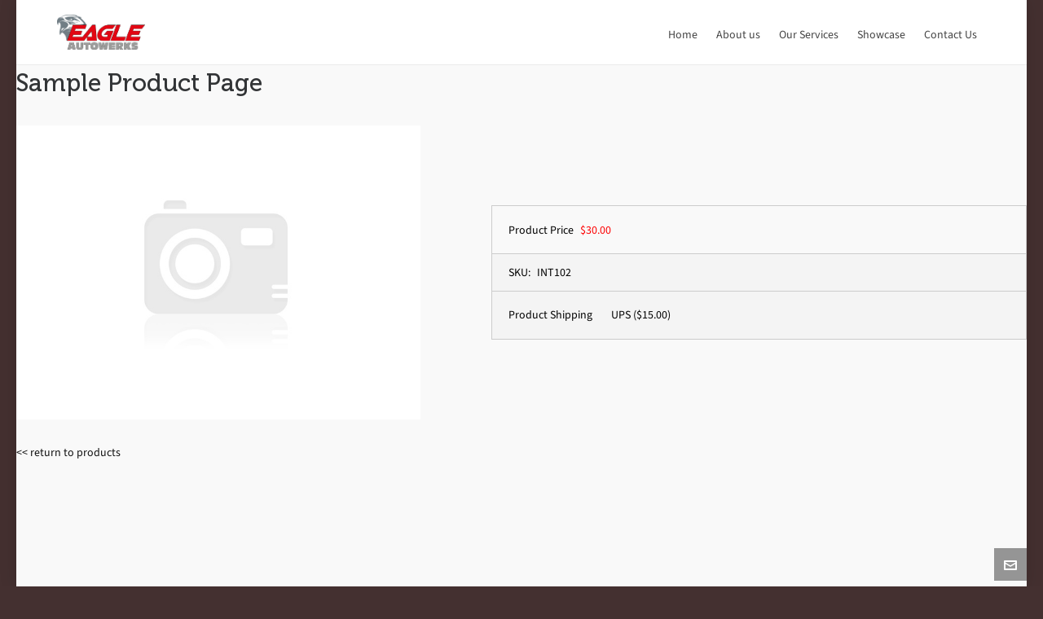

--- FILE ---
content_type: text/html; charset=UTF-8
request_url: http://eagleautowerks.com/products/sample-product-page/
body_size: 10013
content:
<!DOCTYPE HTML>
<html lang="en-US">

<head>

	<meta charset="UTF-8">
	<meta http-equiv="X-UA-Compatible" content="IE=edge">
	<link rel="profile" href="https://gmpg.org/xfn/11">

	<link rel="preload" href="http://eagleautowerks.com/wp-content/themes/HighendWP/assets/css/fonts/source-sans.woff2" as="font" type="font/woff2" crossorigin><link rel="preload" href="http://eagleautowerks.com/wp-content/themes/HighendWP/assets/css/fonts/source-sans-italic.woff2" as="font" type="font/woff2" crossorigin><link rel="preload" href="http://eagleautowerks.com/wp-content/themes/HighendWP/assets/css/fonts/Museo500-Regular-webfont.woff2" as="font" type="font/woff2" crossorigin><link rel="preload" href="http://eagleautowerks.com/wp-content/themes/HighendWP/assets/css/icons/fontawesome-webfont.woff2" as="font" type="font/woff2" crossorigin><link rel="preload" href="http://eagleautowerks.com/wp-content/themes/HighendWP/assets/css/icons/Icomoon.woff2" as="font" type="font/woff2" crossorigin><link rel="preload" href="http://eagleautowerks.com/wp-content/themes/HighendWP/assets/css/icons/hbicons.woff2" as="font" type="font/woff2" crossorigin><title>Sample Product Page &#8211; Eagle Autowerks</title>
<meta name='robots' content='max-image-preview:large' />
	<style>img:is([sizes="auto" i], [sizes^="auto," i]) { contain-intrinsic-size: 3000px 1500px }</style>
	<meta name="viewport" content="width=device-width, initial-scale=1, minimum-scale=1, maximum-scale=1, user-scalable=no" /><link rel='dns-prefetch' href='//fonts.googleapis.com' />
<link rel="alternate" type="application/rss+xml" title="Eagle Autowerks &raquo; Feed" href="http://eagleautowerks.com/feed/" />
<link rel="alternate" type="application/rss+xml" title="Eagle Autowerks &raquo; Comments Feed" href="http://eagleautowerks.com/comments/feed/" />
<script type="text/javascript">
/* <![CDATA[ */
window._wpemojiSettings = {"baseUrl":"https:\/\/s.w.org\/images\/core\/emoji\/15.0.3\/72x72\/","ext":".png","svgUrl":"https:\/\/s.w.org\/images\/core\/emoji\/15.0.3\/svg\/","svgExt":".svg","source":{"concatemoji":"http:\/\/eagleautowerks.com\/wp-includes\/js\/wp-emoji-release.min.js?ver=6.7.4"}};
/*! This file is auto-generated */
!function(i,n){var o,s,e;function c(e){try{var t={supportTests:e,timestamp:(new Date).valueOf()};sessionStorage.setItem(o,JSON.stringify(t))}catch(e){}}function p(e,t,n){e.clearRect(0,0,e.canvas.width,e.canvas.height),e.fillText(t,0,0);var t=new Uint32Array(e.getImageData(0,0,e.canvas.width,e.canvas.height).data),r=(e.clearRect(0,0,e.canvas.width,e.canvas.height),e.fillText(n,0,0),new Uint32Array(e.getImageData(0,0,e.canvas.width,e.canvas.height).data));return t.every(function(e,t){return e===r[t]})}function u(e,t,n){switch(t){case"flag":return n(e,"\ud83c\udff3\ufe0f\u200d\u26a7\ufe0f","\ud83c\udff3\ufe0f\u200b\u26a7\ufe0f")?!1:!n(e,"\ud83c\uddfa\ud83c\uddf3","\ud83c\uddfa\u200b\ud83c\uddf3")&&!n(e,"\ud83c\udff4\udb40\udc67\udb40\udc62\udb40\udc65\udb40\udc6e\udb40\udc67\udb40\udc7f","\ud83c\udff4\u200b\udb40\udc67\u200b\udb40\udc62\u200b\udb40\udc65\u200b\udb40\udc6e\u200b\udb40\udc67\u200b\udb40\udc7f");case"emoji":return!n(e,"\ud83d\udc26\u200d\u2b1b","\ud83d\udc26\u200b\u2b1b")}return!1}function f(e,t,n){var r="undefined"!=typeof WorkerGlobalScope&&self instanceof WorkerGlobalScope?new OffscreenCanvas(300,150):i.createElement("canvas"),a=r.getContext("2d",{willReadFrequently:!0}),o=(a.textBaseline="top",a.font="600 32px Arial",{});return e.forEach(function(e){o[e]=t(a,e,n)}),o}function t(e){var t=i.createElement("script");t.src=e,t.defer=!0,i.head.appendChild(t)}"undefined"!=typeof Promise&&(o="wpEmojiSettingsSupports",s=["flag","emoji"],n.supports={everything:!0,everythingExceptFlag:!0},e=new Promise(function(e){i.addEventListener("DOMContentLoaded",e,{once:!0})}),new Promise(function(t){var n=function(){try{var e=JSON.parse(sessionStorage.getItem(o));if("object"==typeof e&&"number"==typeof e.timestamp&&(new Date).valueOf()<e.timestamp+604800&&"object"==typeof e.supportTests)return e.supportTests}catch(e){}return null}();if(!n){if("undefined"!=typeof Worker&&"undefined"!=typeof OffscreenCanvas&&"undefined"!=typeof URL&&URL.createObjectURL&&"undefined"!=typeof Blob)try{var e="postMessage("+f.toString()+"("+[JSON.stringify(s),u.toString(),p.toString()].join(",")+"));",r=new Blob([e],{type:"text/javascript"}),a=new Worker(URL.createObjectURL(r),{name:"wpTestEmojiSupports"});return void(a.onmessage=function(e){c(n=e.data),a.terminate(),t(n)})}catch(e){}c(n=f(s,u,p))}t(n)}).then(function(e){for(var t in e)n.supports[t]=e[t],n.supports.everything=n.supports.everything&&n.supports[t],"flag"!==t&&(n.supports.everythingExceptFlag=n.supports.everythingExceptFlag&&n.supports[t]);n.supports.everythingExceptFlag=n.supports.everythingExceptFlag&&!n.supports.flag,n.DOMReady=!1,n.readyCallback=function(){n.DOMReady=!0}}).then(function(){return e}).then(function(){var e;n.supports.everything||(n.readyCallback(),(e=n.source||{}).concatemoji?t(e.concatemoji):e.wpemoji&&e.twemoji&&(t(e.twemoji),t(e.wpemoji)))}))}((window,document),window._wpemojiSettings);
/* ]]> */
</script>
<link rel='stylesheet' id='twb-open-sans-css' href='https://fonts.googleapis.com/css?family=Open+Sans%3A300%2C400%2C500%2C600%2C700%2C800&#038;display=swap&#038;ver=6.7.4' type='text/css' media='all' />
<link rel='stylesheet' id='twb-global-css' href='http://eagleautowerks.com/wp-content/plugins/wd-instagram-feed/booster/assets/css/global.css?ver=1.0.0' type='text/css' media='all' />
<link rel='stylesheet' id='dashicons-css' href='http://eagleautowerks.com/wp-includes/css/dashicons.min.css?ver=6.7.4' type='text/css' media='all' />
<link rel='stylesheet' id='al_product_styles-css' href='http://eagleautowerks.com/wp-content/plugins/ecommerce-product-catalog/css/al_product.min.css?timestamp=1761039182&#038;ver=6.7.4' type='text/css' media='all' />
<style id='wp-emoji-styles-inline-css' type='text/css'>

	img.wp-smiley, img.emoji {
		display: inline !important;
		border: none !important;
		box-shadow: none !important;
		height: 1em !important;
		width: 1em !important;
		margin: 0 0.07em !important;
		vertical-align: -0.1em !important;
		background: none !important;
		padding: 0 !important;
	}
</style>
<link rel='stylesheet' id='wp-block-library-css' href='http://eagleautowerks.com/wp-includes/css/dist/block-library/style.min.css?ver=6.7.4' type='text/css' media='all' />
<style id='ic-price-field-ic-price-table-style-inline-css' type='text/css'>
/**
 * Note that these styles are loaded *before* editor styles, so that
 * editor-specific styles using the same selectors will take precedence.
 */
.ic-font-size-custom .price-value, .ic-font-size-custom .price-value.small-price {
    font-size: inherit;
}
</style>
<style id='ic-epc-image-gallery-style-inline-css' type='text/css'>
/*!
 * 
 * https://impleCode.com
 *
 * Copyright 2021 impleCode
 * Free to use under the GPLv3 license.
 * http://www.gnu.org/licenses/gpl-3.0.html
 *
 * Contributing author: Norbert Dreszer
 *
 * NOTE: DO NOT EDIT THIS FILE. FOR YOUR OWN CSS GO TO WordPress > Appearance > Additional CSS and copy the CSS that you want to modify there.
 */

.wp-block-ic-epc-image-gallery {
    display: table;
}

.wp-block-ic-epc-image-gallery.alignfull, .wp-block-ic-epc-image-gallery.alignwide {
    display: block;
}
</style>
<link rel='stylesheet' id='ic_blocks-css' href='http://eagleautowerks.com/wp-content/plugins/ecommerce-product-catalog/includes/blocks/ic-blocks.min.css?timestamp=1761039184&#038;ver=6.7.4' type='text/css' media='all' />
<style id='classic-theme-styles-inline-css' type='text/css'>
/*! This file is auto-generated */
.wp-block-button__link{color:#fff;background-color:#32373c;border-radius:9999px;box-shadow:none;text-decoration:none;padding:calc(.667em + 2px) calc(1.333em + 2px);font-size:1.125em}.wp-block-file__button{background:#32373c;color:#fff;text-decoration:none}
</style>
<style id='global-styles-inline-css' type='text/css'>
:root{--wp--preset--aspect-ratio--square: 1;--wp--preset--aspect-ratio--4-3: 4/3;--wp--preset--aspect-ratio--3-4: 3/4;--wp--preset--aspect-ratio--3-2: 3/2;--wp--preset--aspect-ratio--2-3: 2/3;--wp--preset--aspect-ratio--16-9: 16/9;--wp--preset--aspect-ratio--9-16: 9/16;--wp--preset--color--black: #000000;--wp--preset--color--cyan-bluish-gray: #abb8c3;--wp--preset--color--white: #ffffff;--wp--preset--color--pale-pink: #f78da7;--wp--preset--color--vivid-red: #cf2e2e;--wp--preset--color--luminous-vivid-orange: #ff6900;--wp--preset--color--luminous-vivid-amber: #fcb900;--wp--preset--color--light-green-cyan: #7bdcb5;--wp--preset--color--vivid-green-cyan: #00d084;--wp--preset--color--pale-cyan-blue: #8ed1fc;--wp--preset--color--vivid-cyan-blue: #0693e3;--wp--preset--color--vivid-purple: #9b51e0;--wp--preset--gradient--vivid-cyan-blue-to-vivid-purple: linear-gradient(135deg,rgba(6,147,227,1) 0%,rgb(155,81,224) 100%);--wp--preset--gradient--light-green-cyan-to-vivid-green-cyan: linear-gradient(135deg,rgb(122,220,180) 0%,rgb(0,208,130) 100%);--wp--preset--gradient--luminous-vivid-amber-to-luminous-vivid-orange: linear-gradient(135deg,rgba(252,185,0,1) 0%,rgba(255,105,0,1) 100%);--wp--preset--gradient--luminous-vivid-orange-to-vivid-red: linear-gradient(135deg,rgba(255,105,0,1) 0%,rgb(207,46,46) 100%);--wp--preset--gradient--very-light-gray-to-cyan-bluish-gray: linear-gradient(135deg,rgb(238,238,238) 0%,rgb(169,184,195) 100%);--wp--preset--gradient--cool-to-warm-spectrum: linear-gradient(135deg,rgb(74,234,220) 0%,rgb(151,120,209) 20%,rgb(207,42,186) 40%,rgb(238,44,130) 60%,rgb(251,105,98) 80%,rgb(254,248,76) 100%);--wp--preset--gradient--blush-light-purple: linear-gradient(135deg,rgb(255,206,236) 0%,rgb(152,150,240) 100%);--wp--preset--gradient--blush-bordeaux: linear-gradient(135deg,rgb(254,205,165) 0%,rgb(254,45,45) 50%,rgb(107,0,62) 100%);--wp--preset--gradient--luminous-dusk: linear-gradient(135deg,rgb(255,203,112) 0%,rgb(199,81,192) 50%,rgb(65,88,208) 100%);--wp--preset--gradient--pale-ocean: linear-gradient(135deg,rgb(255,245,203) 0%,rgb(182,227,212) 50%,rgb(51,167,181) 100%);--wp--preset--gradient--electric-grass: linear-gradient(135deg,rgb(202,248,128) 0%,rgb(113,206,126) 100%);--wp--preset--gradient--midnight: linear-gradient(135deg,rgb(2,3,129) 0%,rgb(40,116,252) 100%);--wp--preset--font-size--small: 13px;--wp--preset--font-size--medium: 20px;--wp--preset--font-size--large: 36px;--wp--preset--font-size--x-large: 42px;--wp--preset--spacing--20: 0.44rem;--wp--preset--spacing--30: 0.67rem;--wp--preset--spacing--40: 1rem;--wp--preset--spacing--50: 1.5rem;--wp--preset--spacing--60: 2.25rem;--wp--preset--spacing--70: 3.38rem;--wp--preset--spacing--80: 5.06rem;--wp--preset--shadow--natural: 6px 6px 9px rgba(0, 0, 0, 0.2);--wp--preset--shadow--deep: 12px 12px 50px rgba(0, 0, 0, 0.4);--wp--preset--shadow--sharp: 6px 6px 0px rgba(0, 0, 0, 0.2);--wp--preset--shadow--outlined: 6px 6px 0px -3px rgba(255, 255, 255, 1), 6px 6px rgba(0, 0, 0, 1);--wp--preset--shadow--crisp: 6px 6px 0px rgba(0, 0, 0, 1);}:where(.is-layout-flex){gap: 0.5em;}:where(.is-layout-grid){gap: 0.5em;}body .is-layout-flex{display: flex;}.is-layout-flex{flex-wrap: wrap;align-items: center;}.is-layout-flex > :is(*, div){margin: 0;}body .is-layout-grid{display: grid;}.is-layout-grid > :is(*, div){margin: 0;}:where(.wp-block-columns.is-layout-flex){gap: 2em;}:where(.wp-block-columns.is-layout-grid){gap: 2em;}:where(.wp-block-post-template.is-layout-flex){gap: 1.25em;}:where(.wp-block-post-template.is-layout-grid){gap: 1.25em;}.has-black-color{color: var(--wp--preset--color--black) !important;}.has-cyan-bluish-gray-color{color: var(--wp--preset--color--cyan-bluish-gray) !important;}.has-white-color{color: var(--wp--preset--color--white) !important;}.has-pale-pink-color{color: var(--wp--preset--color--pale-pink) !important;}.has-vivid-red-color{color: var(--wp--preset--color--vivid-red) !important;}.has-luminous-vivid-orange-color{color: var(--wp--preset--color--luminous-vivid-orange) !important;}.has-luminous-vivid-amber-color{color: var(--wp--preset--color--luminous-vivid-amber) !important;}.has-light-green-cyan-color{color: var(--wp--preset--color--light-green-cyan) !important;}.has-vivid-green-cyan-color{color: var(--wp--preset--color--vivid-green-cyan) !important;}.has-pale-cyan-blue-color{color: var(--wp--preset--color--pale-cyan-blue) !important;}.has-vivid-cyan-blue-color{color: var(--wp--preset--color--vivid-cyan-blue) !important;}.has-vivid-purple-color{color: var(--wp--preset--color--vivid-purple) !important;}.has-black-background-color{background-color: var(--wp--preset--color--black) !important;}.has-cyan-bluish-gray-background-color{background-color: var(--wp--preset--color--cyan-bluish-gray) !important;}.has-white-background-color{background-color: var(--wp--preset--color--white) !important;}.has-pale-pink-background-color{background-color: var(--wp--preset--color--pale-pink) !important;}.has-vivid-red-background-color{background-color: var(--wp--preset--color--vivid-red) !important;}.has-luminous-vivid-orange-background-color{background-color: var(--wp--preset--color--luminous-vivid-orange) !important;}.has-luminous-vivid-amber-background-color{background-color: var(--wp--preset--color--luminous-vivid-amber) !important;}.has-light-green-cyan-background-color{background-color: var(--wp--preset--color--light-green-cyan) !important;}.has-vivid-green-cyan-background-color{background-color: var(--wp--preset--color--vivid-green-cyan) !important;}.has-pale-cyan-blue-background-color{background-color: var(--wp--preset--color--pale-cyan-blue) !important;}.has-vivid-cyan-blue-background-color{background-color: var(--wp--preset--color--vivid-cyan-blue) !important;}.has-vivid-purple-background-color{background-color: var(--wp--preset--color--vivid-purple) !important;}.has-black-border-color{border-color: var(--wp--preset--color--black) !important;}.has-cyan-bluish-gray-border-color{border-color: var(--wp--preset--color--cyan-bluish-gray) !important;}.has-white-border-color{border-color: var(--wp--preset--color--white) !important;}.has-pale-pink-border-color{border-color: var(--wp--preset--color--pale-pink) !important;}.has-vivid-red-border-color{border-color: var(--wp--preset--color--vivid-red) !important;}.has-luminous-vivid-orange-border-color{border-color: var(--wp--preset--color--luminous-vivid-orange) !important;}.has-luminous-vivid-amber-border-color{border-color: var(--wp--preset--color--luminous-vivid-amber) !important;}.has-light-green-cyan-border-color{border-color: var(--wp--preset--color--light-green-cyan) !important;}.has-vivid-green-cyan-border-color{border-color: var(--wp--preset--color--vivid-green-cyan) !important;}.has-pale-cyan-blue-border-color{border-color: var(--wp--preset--color--pale-cyan-blue) !important;}.has-vivid-cyan-blue-border-color{border-color: var(--wp--preset--color--vivid-cyan-blue) !important;}.has-vivid-purple-border-color{border-color: var(--wp--preset--color--vivid-purple) !important;}.has-vivid-cyan-blue-to-vivid-purple-gradient-background{background: var(--wp--preset--gradient--vivid-cyan-blue-to-vivid-purple) !important;}.has-light-green-cyan-to-vivid-green-cyan-gradient-background{background: var(--wp--preset--gradient--light-green-cyan-to-vivid-green-cyan) !important;}.has-luminous-vivid-amber-to-luminous-vivid-orange-gradient-background{background: var(--wp--preset--gradient--luminous-vivid-amber-to-luminous-vivid-orange) !important;}.has-luminous-vivid-orange-to-vivid-red-gradient-background{background: var(--wp--preset--gradient--luminous-vivid-orange-to-vivid-red) !important;}.has-very-light-gray-to-cyan-bluish-gray-gradient-background{background: var(--wp--preset--gradient--very-light-gray-to-cyan-bluish-gray) !important;}.has-cool-to-warm-spectrum-gradient-background{background: var(--wp--preset--gradient--cool-to-warm-spectrum) !important;}.has-blush-light-purple-gradient-background{background: var(--wp--preset--gradient--blush-light-purple) !important;}.has-blush-bordeaux-gradient-background{background: var(--wp--preset--gradient--blush-bordeaux) !important;}.has-luminous-dusk-gradient-background{background: var(--wp--preset--gradient--luminous-dusk) !important;}.has-pale-ocean-gradient-background{background: var(--wp--preset--gradient--pale-ocean) !important;}.has-electric-grass-gradient-background{background: var(--wp--preset--gradient--electric-grass) !important;}.has-midnight-gradient-background{background: var(--wp--preset--gradient--midnight) !important;}.has-small-font-size{font-size: var(--wp--preset--font-size--small) !important;}.has-medium-font-size{font-size: var(--wp--preset--font-size--medium) !important;}.has-large-font-size{font-size: var(--wp--preset--font-size--large) !important;}.has-x-large-font-size{font-size: var(--wp--preset--font-size--x-large) !important;}
:where(.wp-block-post-template.is-layout-flex){gap: 1.25em;}:where(.wp-block-post-template.is-layout-grid){gap: 1.25em;}
:where(.wp-block-columns.is-layout-flex){gap: 2em;}:where(.wp-block-columns.is-layout-grid){gap: 2em;}
:root :where(.wp-block-pullquote){font-size: 1.5em;line-height: 1.6;}
</style>
<link rel='stylesheet' id='layerslider-css' href='http://eagleautowerks.com/wp-content/plugins/LayerSlider/static/css/layerslider.css?ver=5.6.2' type='text/css' media='all' />
<link rel='stylesheet' id='ls-google-fonts-css' href='http://fonts.googleapis.com/css?family=Lato:100,300,regular,700,900%7COpen+Sans:300%7CIndie+Flower:regular%7COswald:300,regular,700&#038;subset=latin%2Clatin-ext' type='text/css' media='all' />
<link rel='stylesheet' id='contact-form-7-css' href='http://eagleautowerks.com/wp-content/plugins/contact-form-7/includes/css/styles.css?ver=6.1.3' type='text/css' media='all' />
<link rel='stylesheet' id='essential-grid-plugin-settings-css' href='http://eagleautowerks.com/wp-content/plugins/essential-grid/public/assets/css/settings.css?ver=2.0.9.1' type='text/css' media='all' />
<link rel='stylesheet' id='tp-open-sans-css' href='http://fonts.googleapis.com/css?family=Open+Sans%3A300%2C400%2C600%2C700%2C800&#038;ver=6.7.4' type='text/css' media='all' />
<link rel='stylesheet' id='tp-raleway-css' href='http://fonts.googleapis.com/css?family=Raleway%3A100%2C200%2C300%2C400%2C500%2C600%2C700%2C800%2C900&#038;ver=6.7.4' type='text/css' media='all' />
<link rel='stylesheet' id='tp-droid-serif-css' href='http://fonts.googleapis.com/css?family=Droid+Serif%3A400%2C700&#038;ver=6.7.4' type='text/css' media='all' />
<link rel='stylesheet' id='highend-style-css' href='http://eagleautowerks.com/wp-content/themes/HighendWP/style.css?ver=4.2.6' type='text/css' media='all' />
<link rel='stylesheet' id='highend_responsive-css' href='http://eagleautowerks.com/wp-content/themes/HighendWP/assets/css/responsive.css?ver=4.2.6' type='text/css' media='all' />
<link rel='stylesheet' id='highend_icomoon-css' href='http://eagleautowerks.com/wp-content/themes/HighendWP/assets/css/icons.css?ver=4.2.6' type='text/css' media='all' />
<link rel='stylesheet' id='highend_dynamic_styles-css' href='http://eagleautowerks.com/wp-content/uploads/highend/dynamic-styles.css?ver=1740393656' type='text/css' media='all' />
<link rel='stylesheet' id='colorbox-css' href='http://eagleautowerks.com/wp-content/plugins/ecommerce-product-catalog/js/colorbox/colorbox.css?timestamp=1761039184&#038;ver=6.7.4' type='text/css' media='all' />
<script type="text/javascript" src="http://eagleautowerks.com/wp-includes/js/jquery/jquery.min.js?ver=3.7.1" id="jquery-core-js"></script>
<script type="text/javascript" src="http://eagleautowerks.com/wp-includes/js/jquery/jquery-migrate.min.js?ver=3.4.1" id="jquery-migrate-js"></script>
<script type="text/javascript" src="http://eagleautowerks.com/wp-content/plugins/wd-instagram-feed/booster/assets/js/circle-progress.js?ver=1.2.2" id="twb-circle-js"></script>
<script type="text/javascript" id="twb-global-js-extra">
/* <![CDATA[ */
var twb = {"nonce":"3da43cafbd","ajax_url":"http:\/\/eagleautowerks.com\/wp-admin\/admin-ajax.php","plugin_url":"http:\/\/eagleautowerks.com\/wp-content\/plugins\/wd-instagram-feed\/booster","href":"http:\/\/eagleautowerks.com\/wp-admin\/admin.php?page=twb_instagram-feed"};
var twb = {"nonce":"3da43cafbd","ajax_url":"http:\/\/eagleautowerks.com\/wp-admin\/admin-ajax.php","plugin_url":"http:\/\/eagleautowerks.com\/wp-content\/plugins\/wd-instagram-feed\/booster","href":"http:\/\/eagleautowerks.com\/wp-admin\/admin.php?page=twb_instagram-feed"};
/* ]]> */
</script>
<script type="text/javascript" src="http://eagleautowerks.com/wp-content/plugins/wd-instagram-feed/booster/assets/js/global.js?ver=1.0.0" id="twb-global-js"></script>
<script type="text/javascript" src="http://eagleautowerks.com/wp-content/plugins/ecommerce-product-catalog/js/magnifier/magnifier.min.js?timestamp=1761039184&amp;ver=1" id="ic_magnifier-js"></script>
<script type="text/javascript" src="http://eagleautowerks.com/wp-content/plugins/LayerSlider/static/js/greensock.js?ver=1.11.8" id="greensock-js"></script>
<script type="text/javascript" src="http://eagleautowerks.com/wp-content/plugins/LayerSlider/static/js/layerslider.kreaturamedia.jquery.js?ver=5.6.2" id="layerslider-js"></script>
<script type="text/javascript" src="http://eagleautowerks.com/wp-content/plugins/LayerSlider/static/js/layerslider.transitions.js?ver=5.6.2" id="layerslider-transitions-js"></script>
<script type="text/javascript" src="http://eagleautowerks.com/wp-content/plugins/essential-grid/public/assets/js/lightbox.js?ver=2.0.9.1" id="themepunchboxext-js"></script>
<script type="text/javascript" src="http://eagleautowerks.com/wp-content/plugins/essential-grid/public/assets/js/jquery.themepunch.tools.min.js?ver=2.0.9.1" id="tp-tools-js"></script>
<script type="text/javascript" src="http://eagleautowerks.com/wp-content/plugins/essential-grid/public/assets/js/jquery.themepunch.essential.min.js?ver=2.0.9.1" id="essential-grid-essential-grid-script-js"></script>
<link rel="https://api.w.org/" href="http://eagleautowerks.com/wp-json/" /><link rel="alternate" title="JSON" type="application/json" href="http://eagleautowerks.com/wp-json/wp/v2/al_product/1486" /><link rel="EditURI" type="application/rsd+xml" title="RSD" href="http://eagleautowerks.com/xmlrpc.php?rsd" />
<meta name="generator" content="WordPress 6.7.4" />
<link rel="canonical" href="http://eagleautowerks.com/products/sample-product-page/" />
<link rel='shortlink' href='http://eagleautowerks.com/?p=1486' />
<link rel="alternate" title="oEmbed (JSON)" type="application/json+oembed" href="http://eagleautowerks.com/wp-json/oembed/1.0/embed?url=http%3A%2F%2Feagleautowerks.com%2Fproducts%2Fsample-product-page%2F" />
<link rel="alternate" title="oEmbed (XML)" type="text/xml+oembed" href="http://eagleautowerks.com/wp-json/oembed/1.0/embed?url=http%3A%2F%2Feagleautowerks.com%2Fproducts%2Fsample-product-page%2F&#038;format=xml" />
<meta name="theme-color" content="#ff2121"/>			<style type="text/css">
						</style>
			<meta name="generator" content="Powered by Visual Composer - drag and drop page builder for WordPress."/>
<!--[if lte IE 9]><link rel="stylesheet" type="text/css" href="http://eagleautowerks.com/wp-content/plugins/js_composer/assets/css/vc_lte_ie9.min.css" media="screen"><![endif]--><!--[if IE  8]><link rel="stylesheet" type="text/css" href="http://eagleautowerks.com/wp-content/plugins/js_composer/assets/css/vc-ie8.min.css" media="screen"><![endif]--><noscript><style type="text/css"> .wpb_animate_when_almost_visible { opacity: 1; }</style></noscript>
</head>

<body class="al_product-template-default single single-al_product postid-1486 wp-embed-responsive hb-boxed-layout side-navigation-with-animation hb-sidebar-20 highend-prettyphoto hb-fixed-footer wpb-js-composer js-comp-ver-4.12 vc_responsive ecommerce-product-catalog type-page page page-template-default single-product-page" itemscope="itemscope" itemtype="https://schema.org/WebPage">

<div id="mobile-menu-wrap"><div class="hb-top-holder"></div><a class="mobile-menu-close"><i class="hb-icon-x"></i></a><nav id="mobile-menu" class="clearfix interactive"><div class="menu-home-container"><ul id="menu-home" class="menu-main-menu-container"><li id="menu-item-1388" class="menu-item menu-item-type-custom menu-item-object-custom menu-item-1388"><a href="http://eagleautowerks.com/?page_id=1202">Home</a></li>
<li id="menu-item-1438" class="menu-item menu-item-type-post_type menu-item-object-page menu-item-1438"><a href="http://eagleautowerks.com/about-us/">About us</a></li>
<li id="menu-item-1382" class="menu-item menu-item-type-post_type menu-item-object-page menu-item-1382"><a href="http://eagleautowerks.com/our-services/">Our Services</a></li>
<li id="menu-item-1477" class="menu-item menu-item-type-post_type menu-item-object-page menu-item-1477"><a href="http://eagleautowerks.com/gallery/">Showcase</a></li>
<li id="menu-item-1446" class="menu-item menu-item-type-post_type menu-item-object-page menu-item-1446"><a href="http://eagleautowerks.com/contactus/">Contact Us</a></li>
</ul></div></nav></div><!-- END #mobile-menu-wrap -->
<div id="hb-wrap">

	<div id="main-wrapper" class="hb-boxed-layout hb_boxed_layout_attached with-shadow width-1140 nav-type-1">

					<header id="hb-header" >

				
<!-- BEGIN #header-inner -->
<div id="header-inner" class="nav-type-1" role="banner" itemscope="itemscope" itemtype="https://schema.org/WPHeader">

    <!-- BEGIN #header-inner-bg -->
    <div id="header-inner-bg">

        <div class="container">

	<div id="logo"><div class="hb-dark-logo hb-logo-wrap hb-visible-logo"><a href="http://eagleautowerks.com/"><img src="http://eagleautowerks.com/wp-content/uploads/2016/06/Logo2.png" class="default" alt="Eagle Autowerks"/><img src="http://eagleautowerks.com/wp-content/uploads/2016/06/Logo2.png" class="retina" alt="Eagle Autowerks"/></a></div><div class="hb-light-logo hb-logo-wrap"><a href="http://eagleautowerks.com/"><img src="http://eagleautowerks.com/wp-content/uploads/2016/06/Logo2.png" class="default" alt="Eagle Autowerks"/><img src="http://eagleautowerks.com/wp-content/uploads/2016/06/Logo2.png" class="retina" alt="Eagle Autowerks"/></a></div></div>
	<nav class="main-navigation third-skin hb-effect-10 dark-menu-dropdown" role="navigation" itemscope="itemscope" itemtype="https://schema.org/SiteNavigationElement">

	
	<ul id="main-nav" class="sf-menu"><li class="menu-item menu-item-type-custom menu-item-object-custom menu-item-1388"><a href="http://eagleautowerks.com/?page_id=1202"><span>Home</span></a></li>
<li class="menu-item menu-item-type-post_type menu-item-object-page menu-item-1438"><a href="http://eagleautowerks.com/about-us/"><span>About us</span></a></li>
<li class="menu-item menu-item-type-post_type menu-item-object-page menu-item-1382"><a href="http://eagleautowerks.com/our-services/"><span>Our Services</span></a></li>
<li class="menu-item menu-item-type-post_type menu-item-object-page menu-item-1477 megamenu columns-2 no-caption"><a href="http://eagleautowerks.com/gallery/"><span>Showcase</span></a></li>
<li class="menu-item menu-item-type-post_type menu-item-object-page menu-item-1446"><a href="http://eagleautowerks.com/contactus/"><span>Contact Us</span></a></li>
</ul>
	<a href="#" id="show-nav-menu" aria-label="Navigation"><i class="icon-bars"></i></a></a>
</nav>

</div><!-- END .container or .container-wide -->

    </div><!-- END #header-inner-bg -->
</div><!-- END #header-inner -->

	</header>
			
<div id="slider-section" class="clearfix highend-featured-section-" >

	<canvas id="hb-canvas-effect"></canvas>		
</div><!-- END #slider-section -->
<div id="container" class="content-area container product-catalog">
		<div id="content" class="site-content" role="main">
		<div class="ic-catalog-container">
    <article
            id="product_page" class="al_product responsive type-page product-1486 boxed priced post-1486 type-al_product status-publish hentry ic-template-boxed">
		    <header class="entry-header product-page-header">
		
    <h1 class="entry-title product-name">Sample Product Page</h1>

    </header>
	        <div class="entry-content product-entry entry">
			
    <div id="product_details_container">
        	<div class="entry-thumbnail product-image">
		<img src="http://eagleautowerks.com/wp-content/plugins/ecommerce-product-catalog/img/no-default-thumbnail.png"  />	</div>
	        <div id="product_details" class="product-details ">
                <div class="price-container">
		        <table class="price-table">
			            <tr>
				                    <td class="price-label">Product Price</td>
				                <td class="price-value price-value-1486 red-price big-price ic-design">
					$30.00                </td>
            </tr>
			        </table>
		    </div>
	
	<table class="sku-table">
		<tr>
			<td>SKU:</td>
			<td class="sku-value">INT102</td>
		</tr>
	</table>

	    <div class="shipping-table-container">
        <table class="shipping-table shipping-options-1">
            <tr>
				                    <td class="shipping-label">Product Shipping</td>
				                <td>
                    <ul>
						                                <li class="ups">
                                    <span class="shipping-label">UPS</span>
                                    <span class="shipping-value">($15.00)</span>
                                </li>
								                    </ul>
                </td>
            </tr>
        </table>
		    </div>
	        </div>
            </div>
    <div class="after-product-description">
        <a class="back-to-products" href="http://eagleautowerks.com/products/"><< return to products</a>    </div>

        </div>
		    </article>
</div>	</div><!-- #content -->
	</div>


	<a id="to-top"><i class="hb-moon-arrow-up-4"></i></a><aside id="contact-panel">
	
	<h4 class="hb-focus-color">Contact Us</h4>

	<p>We're currently offline. Send us an email and we'll get back to you, asap.</p>

	<form id="contact-panel-form">
		
		<!-- Name -->
		<p><input type="text" placeholder="Name" name="hb_contact_name" id="hb_contact_name_id" class="required requiredField"/></p>

		<!-- Email -->
		<p><input type="email" placeholder="Email" name="hb_contact_email" id="hb_contact_email_id" class="required requiredField"/></p>

		<!-- Subject -->
		<p><input type="text" placeholder="Subject" name="hb_contact_subject" id="hb_contact_subject_id"/></p>

		<!-- Message -->
		<p><textarea placeholder="Your message..." name="hb_contact_message" id="hb_contact_message_id" class="required requiredField"></textarea></p>

		<!-- Submit -->
		<a href="#" id="hb-submit-contact-panel-form" class="hb-button no-three-d hb-push-button hb-asbestos hb-small-button">
			<span class="hb-push-button-icon">
				<i class="hb-moon-paper-plane"></i>
			</span>
			<span class="hb-push-button-text">Send Message</span>
		</a>

		<input type="hidden" id="success_text" value="Message Sent!"/>
	</form>

</aside><!-- END #contact-panel -->

<a id="contact-button">
	<i class="hb-moon-envelop"></i>
</a><!-- END #hb-contact-button -->
	
<footer id="footer" class="dark-style">
	
	<div class="container">
		<div class="row footer-row">

			<div class="col-3 widget-column"><div id="hb_contact_info_widget-3" class="widget-item hb_contact_info_widget"><h4>Contact Info </h4>
		<ul>
				
			<li><i class="hb-moon-office"></i><span>Eagle Autowerks</span></li>			<li><i class="hb-moon-location-4"></i><span>2381 St Clair Ave W, Toronto, ON M6N 1K9</span></li>			<li><i class="hb-moon-phone-2"></i><span><a href="tel:+1 (416) 763-2545">+1 (416) 763-2545</a></span></li>						<li><i class="icon-envelope-alt"></i><span><a href="mailto:&#115;e&#114;&#118;ice&#64;&#101;a&#103;&#108;e&#97;u&#116;&#111;wer&#107;&#115;.&#99;om">&#115;er&#118;ice&#64;&#101;a&#103;&#108;&#101;&#97;&#117;&#116;&#111;&#119;e&#114;ks&#46;c&#111;m</a></span></li>			<li><i class="hb-moon-earth"></i><span><a href="www.eagleautowerks.com" target="_blank">www.eagleautowerks.com</a></span></li>					</ul>

		</div></div><div class="col-3 widget-column"><div id="null-instagram-feed-5" class="widget-item null-instagram-feed"><h4>showcase</h4>Instagram has returned invalid data.</div></div><div class="col-6 widget-column"><div id="hb_testimonials_widget-3" class="widget-item hb_testimonials_widget"><h4>Testimonials </h4>
					<div id="hb-testimonial-52042" class="ts-1">
				<ul class="testimonial-slider">
									<li class="hb-testimonial-box">
						<div class="hb-testimonial">
							<body><p>I’ve been coming to these guys ever since they opened up. Great service and easy to talk too. I have recommended them to both friends and family. All around great shop and people. </p>
</body>						</div>
						
						
												<div class="testimonial-author">
														<h5 class="testimonial-author-name">
							Earl Andereson							</h5>
							
													</div>
											</li>
								</ul>
			</div>

			<script type="text/javascript">
				jQuery(document).ready(function() {
					jQuery(window).on("load",function () {
						jQuery("#hb-testimonial-52042").flexslider({
							selector: ".testimonial-slider > li",
							slideshow: true,
							animation: "fade",
							smoothHeight: false,
							slideshowSpeed: 5000,
							animationSpeed: 350,
							directionNavArrowsLeft : '<i class="icon-chevron-left"></i>',
							directionNavArrowsRight : '<i class="icon-chevron-right"></i>',
							pauseOnHover: false,
							controlNav: true,
							directionNav:false,
							prevText: "",
							nextText: ""
						});
					});
				});
			</script>
		
		</div></div>
		</div>		
	</div>

</footer><!-- END #footer -->
	<div id="copyright-wrapper" class="simple-copyright  clearfix">

	<div class="container">

		<div id="copyright-text">
			<p>© 2025 · Eagle Autowerks copyright 2016.</p>		</div><!-- END #copyright-text -->

		
	</div><!-- END .container -->

</div><!-- END #copyright-wrapper -->

	</div><!-- END #main-wrapper -->

</div><!-- END #hb-wrap -->

<div id="hb-modal-overlay"></div><script type="text/javascript" src="http://eagleautowerks.com/wp-content/plugins/ecommerce-product-catalog/js/colorbox/jquery.colorbox.min.js?timestamp=1761039184&amp;ver=6.7.4" id="colorbox-js"></script>
<script type="text/javascript" id="al_product_scripts-js-extra">
/* <![CDATA[ */
var product_object = {"ajaxurl":"http:\/\/eagleautowerks.com\/wp-admin\/admin-ajax.php","post_id":"1486","lightbox_settings":{"transition":"elastic","initialWidth":200,"maxWidth":"90%","maxHeight":"90%","rel":"gal"},"filter_button_label":"Filter","design_schemes":"green-box ic-design","loading":"http:\/\/eagleautowerks.com\/wp-includes\/js\/thickbox\/loadingAnimation.gif","nonce":"b98d8a60df"};
/* ]]> */
</script>
<script type="text/javascript" src="http://eagleautowerks.com/wp-content/plugins/ecommerce-product-catalog/js/product.min.js?timestamp=1761039184&amp;ver=6.7.4" id="al_product_scripts-js"></script>
<script type="text/javascript" id="ic_product_ajax-js-extra">
/* <![CDATA[ */
var ic_ajax = {"query_vars":"{\"page\":\"\",\"al_product\":\"sample-product-page\",\"post_type\":\"al_product\",\"name\":\"sample-product-page\"}","request_url":"http:\/\/eagleautowerks.com\/products\/sample-product-page\/","filters_reset_url":"","is_search":"","nonce":"852344db74"};
/* ]]> */
</script>
<script type="text/javascript" src="http://eagleautowerks.com/wp-content/plugins/ecommerce-product-catalog/js/product-ajax.min.js?timestamp=1761039184&amp;ver=6.7.4" id="ic_product_ajax-js"></script>
<script type="text/javascript" src="http://eagleautowerks.com/wp-includes/js/dist/hooks.min.js?ver=4d63a3d491d11ffd8ac6" id="wp-hooks-js"></script>
<script type="text/javascript" src="http://eagleautowerks.com/wp-includes/js/dist/i18n.min.js?ver=5e580eb46a90c2b997e6" id="wp-i18n-js"></script>
<script type="text/javascript" id="wp-i18n-js-after">
/* <![CDATA[ */
wp.i18n.setLocaleData( { 'text direction\u0004ltr': [ 'ltr' ] } );
/* ]]> */
</script>
<script type="text/javascript" src="http://eagleautowerks.com/wp-content/plugins/contact-form-7/includes/swv/js/index.js?ver=6.1.3" id="swv-js"></script>
<script type="text/javascript" id="contact-form-7-js-before">
/* <![CDATA[ */
var wpcf7 = {
    "api": {
        "root": "http:\/\/eagleautowerks.com\/wp-json\/",
        "namespace": "contact-form-7\/v1"
    },
    "cached": 1
};
/* ]]> */
</script>
<script type="text/javascript" src="http://eagleautowerks.com/wp-content/plugins/contact-form-7/includes/js/index.js?ver=6.1.3" id="contact-form-7-js"></script>
<script type="text/javascript" id="nfd-performance-lazy-loader-js-before">
/* <![CDATA[ */
window.nfdPerformance = window.nfdPerformance || {};
        window.nfdPerformance.imageOptimization = window.nfdPerformance.imageOptimization || {};
        window.nfdPerformance.imageOptimization.lazyLoading = {"classes":["nfd-performance-not-lazy","a3-notlazy","disable-lazyload","no-lazy","no-lazyload","skip-lazy"],"attributes":["data-lazy-src","data-crazy-lazy=\"exclude\"","data-no-lazy","data-no-lazy=\"1\""]};
/* ]]> */
</script>
<script type="text/javascript" src="http://eagleautowerks.com/wp-content/plugins/mojo-marketplace-wp-plugin//vendor/newfold-labs/wp-module-performance/build/image-lazy-loader.min.js?ver=1739011056" id="nfd-performance-lazy-loader-js"></script>
<script type="text/javascript" src="http://eagleautowerks.com/wp-content/themes/HighendWP/assets/js/scripts.js?ver=4.2.6" id="highend_scripts-js"></script>
<script type="text/javascript" src="http://eagleautowerks.com/wp-content/themes/HighendWP/assets/js/jquery.prettyPhoto.js?ver=4.2.6" id="highend-prettyphoto-js-js"></script>
<script type="text/javascript" src="http://eagleautowerks.com/wp-content/themes/HighendWP/assets/js/jquery.flexslider.js?ver=4.2.6" id="highend_flexslider-js"></script>
<script type="text/javascript" src="http://eagleautowerks.com/wp-content/themes/HighendWP/assets/js/jquery.validate.js?ver=4.2.6" id="highend_validate-js"></script>
<script type="text/javascript" src="http://eagleautowerks.com/wp-content/themes/HighendWP/assets/js/responsivecarousel.min.js?ver=4.2.6" id="highend_carousel-js"></script>
<script type="text/javascript" src="http://eagleautowerks.com/wp-content/themes/HighendWP/assets/js/jquery.owl.carousel.min.js?ver=4.2.6" id="highend_owl_carousel-js"></script>
<script type="text/javascript" id="highend_jquery_custom-js-extra">
/* <![CDATA[ */
var highend_vars = {"ajaxurl":"http:\/\/eagleautowerks.com\/wp-admin\/admin-ajax.php","nonce":"3107710abf","paged":"2","search_header":"0","cart_url":"","cart_count":"","responsive":"1","header_height":"80","sticky_header_height":"60","texts":{"load-more":"Load More Posts","no-more-posts":"No More Posts","day":"day","days":"days","hour":"hour","hours":"hours","minute":"minute","minutes":"minutes","second":"second","seconds":"seconds"}};
/* ]]> */
</script>
<script type="text/javascript" src="http://eagleautowerks.com/wp-content/themes/HighendWP/assets/js/jquery.custom.js?ver=4.2.6" id="highend_jquery_custom-js"></script>
	<script>
	!function(){var e=-1<navigator.userAgent.toLowerCase().indexOf("webkit"),t=-1<navigator.userAgent.toLowerCase().indexOf("opera"),n=-1<navigator.userAgent.toLowerCase().indexOf("msie");(e||t||n)&&document.getElementById&&window.addEventListener&&window.addEventListener("hashchange",function(){var e,t=location.hash.substring(1);/^[A-z0-9_-]+$/.test(t)&&(e=document.getElementById(t))&&(/^(?:a|select|input|button|textarea)$/i.test(e.tagName)||(e.tabIndex=-1),e.focus())},!1)}();
	</script>
	    <style>
        body.ic-disabled-body:before {
            background-image: url("/wp-includes/js/thickbox/loadingAnimation.gif");
        }
    </style>
    
</body>
</html>

<!--Generated by Newfold Page Cache-->
<!--
Performance optimized by W3 Total Cache. Learn more: https://www.boldgrid.com/w3-total-cache/


Served from: eagleautowerks.com @ 2025-11-18 06:32:51 by W3 Total Cache
-->